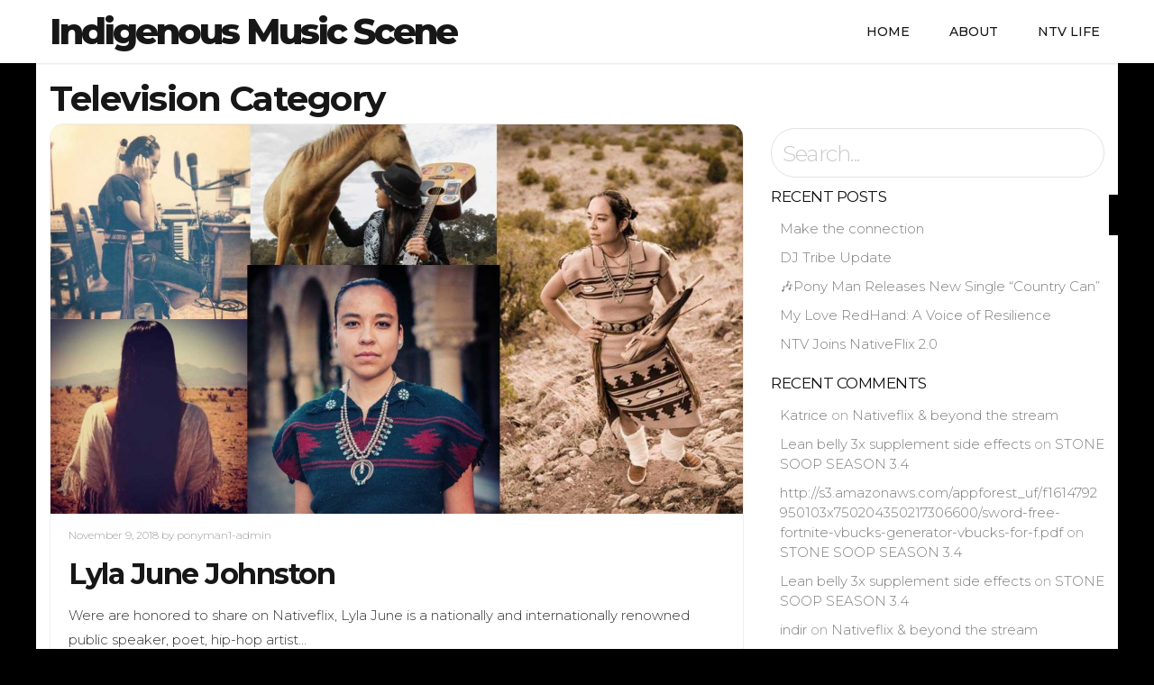

--- FILE ---
content_type: text/html; charset=UTF-8
request_url: https://ntv.life/category/television/page/3/
body_size: 12012
content:
<!DOCTYPE html>
<html lang="en-US">
<head>
	<meta charset="UTF-8">
	<meta name="viewport" content="width=device-width, initial-scale=1"><!-- for mobile -->
	<link rel="pingback" href="https://ntv.life/xmlrpc.php" />
	<title>Television &#8211; Page 3 &#8211; Indigenous Music Scene</title>
<meta name='robots' content='max-image-preview:large' />
<link rel='dns-prefetch' href='//widgets.getsitecontrol.com' />
<link rel='dns-prefetch' href='//cdnjs.cloudflare.com' />
<link rel='dns-prefetch' href='//fonts.googleapis.com' />
<link rel="alternate" type="application/rss+xml" title="Indigenous Music Scene &raquo; Feed" href="https://ntv.life/feed/" />
<link rel="alternate" type="application/rss+xml" title="Indigenous Music Scene &raquo; Comments Feed" href="https://ntv.life/comments/feed/" />
<link rel="alternate" type="application/rss+xml" title="Indigenous Music Scene &raquo; Television Category Feed" href="https://ntv.life/category/television/feed/" />
<style id='wp-img-auto-sizes-contain-inline-css' type='text/css'>
img:is([sizes=auto i],[sizes^="auto," i]){contain-intrinsic-size:3000px 1500px}
/*# sourceURL=wp-img-auto-sizes-contain-inline-css */
</style>
<style id='wp-emoji-styles-inline-css' type='text/css'>

	img.wp-smiley, img.emoji {
		display: inline !important;
		border: none !important;
		box-shadow: none !important;
		height: 1em !important;
		width: 1em !important;
		margin: 0 0.07em !important;
		vertical-align: -0.1em !important;
		background: none !important;
		padding: 0 !important;
	}
/*# sourceURL=wp-emoji-styles-inline-css */
</style>
<style id='wp-block-library-inline-css' type='text/css'>
:root{--wp-block-synced-color:#7a00df;--wp-block-synced-color--rgb:122,0,223;--wp-bound-block-color:var(--wp-block-synced-color);--wp-editor-canvas-background:#ddd;--wp-admin-theme-color:#007cba;--wp-admin-theme-color--rgb:0,124,186;--wp-admin-theme-color-darker-10:#006ba1;--wp-admin-theme-color-darker-10--rgb:0,107,160.5;--wp-admin-theme-color-darker-20:#005a87;--wp-admin-theme-color-darker-20--rgb:0,90,135;--wp-admin-border-width-focus:2px}@media (min-resolution:192dpi){:root{--wp-admin-border-width-focus:1.5px}}.wp-element-button{cursor:pointer}:root .has-very-light-gray-background-color{background-color:#eee}:root .has-very-dark-gray-background-color{background-color:#313131}:root .has-very-light-gray-color{color:#eee}:root .has-very-dark-gray-color{color:#313131}:root .has-vivid-green-cyan-to-vivid-cyan-blue-gradient-background{background:linear-gradient(135deg,#00d084,#0693e3)}:root .has-purple-crush-gradient-background{background:linear-gradient(135deg,#34e2e4,#4721fb 50%,#ab1dfe)}:root .has-hazy-dawn-gradient-background{background:linear-gradient(135deg,#faaca8,#dad0ec)}:root .has-subdued-olive-gradient-background{background:linear-gradient(135deg,#fafae1,#67a671)}:root .has-atomic-cream-gradient-background{background:linear-gradient(135deg,#fdd79a,#004a59)}:root .has-nightshade-gradient-background{background:linear-gradient(135deg,#330968,#31cdcf)}:root .has-midnight-gradient-background{background:linear-gradient(135deg,#020381,#2874fc)}:root{--wp--preset--font-size--normal:16px;--wp--preset--font-size--huge:42px}.has-regular-font-size{font-size:1em}.has-larger-font-size{font-size:2.625em}.has-normal-font-size{font-size:var(--wp--preset--font-size--normal)}.has-huge-font-size{font-size:var(--wp--preset--font-size--huge)}.has-text-align-center{text-align:center}.has-text-align-left{text-align:left}.has-text-align-right{text-align:right}.has-fit-text{white-space:nowrap!important}#end-resizable-editor-section{display:none}.aligncenter{clear:both}.items-justified-left{justify-content:flex-start}.items-justified-center{justify-content:center}.items-justified-right{justify-content:flex-end}.items-justified-space-between{justify-content:space-between}.screen-reader-text{border:0;clip-path:inset(50%);height:1px;margin:-1px;overflow:hidden;padding:0;position:absolute;width:1px;word-wrap:normal!important}.screen-reader-text:focus{background-color:#ddd;clip-path:none;color:#444;display:block;font-size:1em;height:auto;left:5px;line-height:normal;padding:15px 23px 14px;text-decoration:none;top:5px;width:auto;z-index:100000}html :where(.has-border-color){border-style:solid}html :where([style*=border-top-color]){border-top-style:solid}html :where([style*=border-right-color]){border-right-style:solid}html :where([style*=border-bottom-color]){border-bottom-style:solid}html :where([style*=border-left-color]){border-left-style:solid}html :where([style*=border-width]){border-style:solid}html :where([style*=border-top-width]){border-top-style:solid}html :where([style*=border-right-width]){border-right-style:solid}html :where([style*=border-bottom-width]){border-bottom-style:solid}html :where([style*=border-left-width]){border-left-style:solid}html :where(img[class*=wp-image-]){height:auto;max-width:100%}:where(figure){margin:0 0 1em}html :where(.is-position-sticky){--wp-admin--admin-bar--position-offset:var(--wp-admin--admin-bar--height,0px)}@media screen and (max-width:600px){html :where(.is-position-sticky){--wp-admin--admin-bar--position-offset:0px}}

/*# sourceURL=wp-block-library-inline-css */
</style><style id='global-styles-inline-css' type='text/css'>
:root{--wp--preset--aspect-ratio--square: 1;--wp--preset--aspect-ratio--4-3: 4/3;--wp--preset--aspect-ratio--3-4: 3/4;--wp--preset--aspect-ratio--3-2: 3/2;--wp--preset--aspect-ratio--2-3: 2/3;--wp--preset--aspect-ratio--16-9: 16/9;--wp--preset--aspect-ratio--9-16: 9/16;--wp--preset--color--black: #000000;--wp--preset--color--cyan-bluish-gray: #abb8c3;--wp--preset--color--white: #ffffff;--wp--preset--color--pale-pink: #f78da7;--wp--preset--color--vivid-red: #cf2e2e;--wp--preset--color--luminous-vivid-orange: #ff6900;--wp--preset--color--luminous-vivid-amber: #fcb900;--wp--preset--color--light-green-cyan: #7bdcb5;--wp--preset--color--vivid-green-cyan: #00d084;--wp--preset--color--pale-cyan-blue: #8ed1fc;--wp--preset--color--vivid-cyan-blue: #0693e3;--wp--preset--color--vivid-purple: #9b51e0;--wp--preset--gradient--vivid-cyan-blue-to-vivid-purple: linear-gradient(135deg,rgb(6,147,227) 0%,rgb(155,81,224) 100%);--wp--preset--gradient--light-green-cyan-to-vivid-green-cyan: linear-gradient(135deg,rgb(122,220,180) 0%,rgb(0,208,130) 100%);--wp--preset--gradient--luminous-vivid-amber-to-luminous-vivid-orange: linear-gradient(135deg,rgb(252,185,0) 0%,rgb(255,105,0) 100%);--wp--preset--gradient--luminous-vivid-orange-to-vivid-red: linear-gradient(135deg,rgb(255,105,0) 0%,rgb(207,46,46) 100%);--wp--preset--gradient--very-light-gray-to-cyan-bluish-gray: linear-gradient(135deg,rgb(238,238,238) 0%,rgb(169,184,195) 100%);--wp--preset--gradient--cool-to-warm-spectrum: linear-gradient(135deg,rgb(74,234,220) 0%,rgb(151,120,209) 20%,rgb(207,42,186) 40%,rgb(238,44,130) 60%,rgb(251,105,98) 80%,rgb(254,248,76) 100%);--wp--preset--gradient--blush-light-purple: linear-gradient(135deg,rgb(255,206,236) 0%,rgb(152,150,240) 100%);--wp--preset--gradient--blush-bordeaux: linear-gradient(135deg,rgb(254,205,165) 0%,rgb(254,45,45) 50%,rgb(107,0,62) 100%);--wp--preset--gradient--luminous-dusk: linear-gradient(135deg,rgb(255,203,112) 0%,rgb(199,81,192) 50%,rgb(65,88,208) 100%);--wp--preset--gradient--pale-ocean: linear-gradient(135deg,rgb(255,245,203) 0%,rgb(182,227,212) 50%,rgb(51,167,181) 100%);--wp--preset--gradient--electric-grass: linear-gradient(135deg,rgb(202,248,128) 0%,rgb(113,206,126) 100%);--wp--preset--gradient--midnight: linear-gradient(135deg,rgb(2,3,129) 0%,rgb(40,116,252) 100%);--wp--preset--font-size--small: 13px;--wp--preset--font-size--medium: 20px;--wp--preset--font-size--large: 36px;--wp--preset--font-size--x-large: 42px;--wp--preset--spacing--20: 0.44rem;--wp--preset--spacing--30: 0.67rem;--wp--preset--spacing--40: 1rem;--wp--preset--spacing--50: 1.5rem;--wp--preset--spacing--60: 2.25rem;--wp--preset--spacing--70: 3.38rem;--wp--preset--spacing--80: 5.06rem;--wp--preset--shadow--natural: 6px 6px 9px rgba(0, 0, 0, 0.2);--wp--preset--shadow--deep: 12px 12px 50px rgba(0, 0, 0, 0.4);--wp--preset--shadow--sharp: 6px 6px 0px rgba(0, 0, 0, 0.2);--wp--preset--shadow--outlined: 6px 6px 0px -3px rgb(255, 255, 255), 6px 6px rgb(0, 0, 0);--wp--preset--shadow--crisp: 6px 6px 0px rgb(0, 0, 0);}:where(.is-layout-flex){gap: 0.5em;}:where(.is-layout-grid){gap: 0.5em;}body .is-layout-flex{display: flex;}.is-layout-flex{flex-wrap: wrap;align-items: center;}.is-layout-flex > :is(*, div){margin: 0;}body .is-layout-grid{display: grid;}.is-layout-grid > :is(*, div){margin: 0;}:where(.wp-block-columns.is-layout-flex){gap: 2em;}:where(.wp-block-columns.is-layout-grid){gap: 2em;}:where(.wp-block-post-template.is-layout-flex){gap: 1.25em;}:where(.wp-block-post-template.is-layout-grid){gap: 1.25em;}.has-black-color{color: var(--wp--preset--color--black) !important;}.has-cyan-bluish-gray-color{color: var(--wp--preset--color--cyan-bluish-gray) !important;}.has-white-color{color: var(--wp--preset--color--white) !important;}.has-pale-pink-color{color: var(--wp--preset--color--pale-pink) !important;}.has-vivid-red-color{color: var(--wp--preset--color--vivid-red) !important;}.has-luminous-vivid-orange-color{color: var(--wp--preset--color--luminous-vivid-orange) !important;}.has-luminous-vivid-amber-color{color: var(--wp--preset--color--luminous-vivid-amber) !important;}.has-light-green-cyan-color{color: var(--wp--preset--color--light-green-cyan) !important;}.has-vivid-green-cyan-color{color: var(--wp--preset--color--vivid-green-cyan) !important;}.has-pale-cyan-blue-color{color: var(--wp--preset--color--pale-cyan-blue) !important;}.has-vivid-cyan-blue-color{color: var(--wp--preset--color--vivid-cyan-blue) !important;}.has-vivid-purple-color{color: var(--wp--preset--color--vivid-purple) !important;}.has-black-background-color{background-color: var(--wp--preset--color--black) !important;}.has-cyan-bluish-gray-background-color{background-color: var(--wp--preset--color--cyan-bluish-gray) !important;}.has-white-background-color{background-color: var(--wp--preset--color--white) !important;}.has-pale-pink-background-color{background-color: var(--wp--preset--color--pale-pink) !important;}.has-vivid-red-background-color{background-color: var(--wp--preset--color--vivid-red) !important;}.has-luminous-vivid-orange-background-color{background-color: var(--wp--preset--color--luminous-vivid-orange) !important;}.has-luminous-vivid-amber-background-color{background-color: var(--wp--preset--color--luminous-vivid-amber) !important;}.has-light-green-cyan-background-color{background-color: var(--wp--preset--color--light-green-cyan) !important;}.has-vivid-green-cyan-background-color{background-color: var(--wp--preset--color--vivid-green-cyan) !important;}.has-pale-cyan-blue-background-color{background-color: var(--wp--preset--color--pale-cyan-blue) !important;}.has-vivid-cyan-blue-background-color{background-color: var(--wp--preset--color--vivid-cyan-blue) !important;}.has-vivid-purple-background-color{background-color: var(--wp--preset--color--vivid-purple) !important;}.has-black-border-color{border-color: var(--wp--preset--color--black) !important;}.has-cyan-bluish-gray-border-color{border-color: var(--wp--preset--color--cyan-bluish-gray) !important;}.has-white-border-color{border-color: var(--wp--preset--color--white) !important;}.has-pale-pink-border-color{border-color: var(--wp--preset--color--pale-pink) !important;}.has-vivid-red-border-color{border-color: var(--wp--preset--color--vivid-red) !important;}.has-luminous-vivid-orange-border-color{border-color: var(--wp--preset--color--luminous-vivid-orange) !important;}.has-luminous-vivid-amber-border-color{border-color: var(--wp--preset--color--luminous-vivid-amber) !important;}.has-light-green-cyan-border-color{border-color: var(--wp--preset--color--light-green-cyan) !important;}.has-vivid-green-cyan-border-color{border-color: var(--wp--preset--color--vivid-green-cyan) !important;}.has-pale-cyan-blue-border-color{border-color: var(--wp--preset--color--pale-cyan-blue) !important;}.has-vivid-cyan-blue-border-color{border-color: var(--wp--preset--color--vivid-cyan-blue) !important;}.has-vivid-purple-border-color{border-color: var(--wp--preset--color--vivid-purple) !important;}.has-vivid-cyan-blue-to-vivid-purple-gradient-background{background: var(--wp--preset--gradient--vivid-cyan-blue-to-vivid-purple) !important;}.has-light-green-cyan-to-vivid-green-cyan-gradient-background{background: var(--wp--preset--gradient--light-green-cyan-to-vivid-green-cyan) !important;}.has-luminous-vivid-amber-to-luminous-vivid-orange-gradient-background{background: var(--wp--preset--gradient--luminous-vivid-amber-to-luminous-vivid-orange) !important;}.has-luminous-vivid-orange-to-vivid-red-gradient-background{background: var(--wp--preset--gradient--luminous-vivid-orange-to-vivid-red) !important;}.has-very-light-gray-to-cyan-bluish-gray-gradient-background{background: var(--wp--preset--gradient--very-light-gray-to-cyan-bluish-gray) !important;}.has-cool-to-warm-spectrum-gradient-background{background: var(--wp--preset--gradient--cool-to-warm-spectrum) !important;}.has-blush-light-purple-gradient-background{background: var(--wp--preset--gradient--blush-light-purple) !important;}.has-blush-bordeaux-gradient-background{background: var(--wp--preset--gradient--blush-bordeaux) !important;}.has-luminous-dusk-gradient-background{background: var(--wp--preset--gradient--luminous-dusk) !important;}.has-pale-ocean-gradient-background{background: var(--wp--preset--gradient--pale-ocean) !important;}.has-electric-grass-gradient-background{background: var(--wp--preset--gradient--electric-grass) !important;}.has-midnight-gradient-background{background: var(--wp--preset--gradient--midnight) !important;}.has-small-font-size{font-size: var(--wp--preset--font-size--small) !important;}.has-medium-font-size{font-size: var(--wp--preset--font-size--medium) !important;}.has-large-font-size{font-size: var(--wp--preset--font-size--large) !important;}.has-x-large-font-size{font-size: var(--wp--preset--font-size--x-large) !important;}
/*# sourceURL=global-styles-inline-css */
</style>

<style id='classic-theme-styles-inline-css' type='text/css'>
/*! This file is auto-generated */
.wp-block-button__link{color:#fff;background-color:#32373c;border-radius:9999px;box-shadow:none;text-decoration:none;padding:calc(.667em + 2px) calc(1.333em + 2px);font-size:1.125em}.wp-block-file__button{background:#32373c;color:#fff;text-decoration:none}
/*# sourceURL=/wp-includes/css/classic-themes.min.css */
</style>
<link rel='stylesheet' id='font-awesome-css' href='https://ntv.life/wp-content/plugins/contact-widgets/assets/css/font-awesome.min.css?ver=4.7.0' type='text/css' media='all' />
<link rel='stylesheet' id='contact-form-7-css' href='https://ntv.life/wp-content/plugins/contact-form-7/includes/css/styles.css?ver=6.1.4' type='text/css' media='all' />
<link rel='stylesheet' id='themesmatic-button-style-css' href='https://ntv.life/wp-content/plugins/social-sharing-themesmatic/css/social-sharing.css?ver=6.9' type='text/css' media='all' />
<style id='themesmatic-button-style-inline-css' type='text/css'>

	    	h5.themesmatic-sharing-headline {
				font-size: 18px;
				line-height: 18px;
		    }
			ul.themesmatic-sharing li {
				margin-right: 0px;
				width: 55px;
			}
			ul.themesmatic-sharing li i.fa {
				font-size: 14px;
			}
			.tm-sharing-circle .tm-sharing-icon {
				height: 55px;
				line-height: 55px;
			}
			h5.themesmatic-sharing-popup-title {
				font-size: 50px;
				line-height: 50px;
			}
	        
/*# sourceURL=themesmatic-button-style-inline-css */
</style>
<link rel='stylesheet' id='owl-carousel-css' href='https://ntv.life/wp-content/plugins/templatesnext-toolkit/css/owl.carousel.css?ver=2.2.1' type='text/css' media='all' />
<link rel='stylesheet' id='owl-carousel-transitions-css' href='https://ntv.life/wp-content/plugins/templatesnext-toolkit/css/owl.transitions.css?ver=1.3.2' type='text/css' media='all' />
<link rel='stylesheet' id='colorbox-css' href='https://ntv.life/wp-content/plugins/templatesnext-toolkit/css/colorbox.css?ver=1.5.14' type='text/css' media='all' />
<link rel='stylesheet' id='animate-css' href='https://ntv.life/wp-content/plugins/templatesnext-toolkit/css/animate.css?ver=3.5.1' type='text/css' media='all' />
<link rel='stylesheet' id='tx-style-css' href='https://ntv.life/wp-content/plugins/templatesnext-toolkit/css/tx-style.css?ver=1.01' type='text/css' media='all' />
<link rel='stylesheet' id='ssb-ui-style-css' href='https://ntv.life/wp-content/plugins/sticky-side-buttons/assets/css/ssb-ui-style.css?ver=2.0.3' type='text/css' media='all' />
<style id='ssb-ui-style-inline-css' type='text/css'>
#ssb-btn-1{background: #000000;}
#ssb-btn-1:hover{background:rgba(0,0,0,0.9);}
#ssb-btn-1 a{color: #ffffff;}
.ssb-share-btn,.ssb-share-btn .ssb-social-popup{background:#000000;color:#ffffff}
.ssb-share-btn:hover{background:rgba(0,0,0,0.9);}
.ssb-share-btn a{color:#ffffff !important;}

/*# sourceURL=ssb-ui-style-inline-css */
</style>
<link rel='stylesheet' id='ssb-fontawesome-frontend-css' href='https://cdnjs.cloudflare.com/ajax/libs/font-awesome/6.7.2/css/all.min.css?ver=6.7.2' type='text/css' media='all' />
<link rel='stylesheet' id='bootstrap-css' href='https://ntv.life/wp-content/themes/socialmag/css/bootstrap.min.css?ver=6.9' type='text/css' media='all' />
<link rel='stylesheet' id='fontawesome-css' href='https://ntv.life/wp-content/themes/socialmag/css/all.min.css?ver=6.9' type='text/css' media='all' />
<link rel='stylesheet' id='socialmag_style-css' href='https://ntv.life/wp-content/themes/socialmag/style.css?ver=6.9' type='text/css' media='all' />
<link rel='stylesheet' id='socialmag_default_font-css' href='https://fonts.googleapis.com/css?family=Montserrat%3A100%2C200%2C300%2C400%2C500%2C700%2C800&#038;ver=6.9' type='text/css' media='all' />
<link rel='stylesheet' id='socialmag-custom-style-css' href='https://ntv.life/wp-content/themes/socialmag/css/customizer.css?ver=6.9' type='text/css' media='all' />
<style id='socialmag-custom-style-inline-css' type='text/css'>

        		.boxed header, .boxed #nav-container, .boxed .container, .boxed .wrap, .boxed footer {
        			max-width: 1080px;
					margin: 0 auto;
				}
        		
                body,
				.page .intro-main-text,
				.bbpress .wp-editor-area {
					font-family: "Montserrat", sans-serif;
				}
				
				.site-title,
				h1,
				.login h1 a,
				h2,
				h3,
				h4,
				h5,
				h6 {
					
				}
				
				h1 {
					letter-spacing: -1px;
				}
				
				h2,
				h2 a,
				article h2 a,
				h3,
				h4,
				h5,
				h6 {
					letter-spacing: -1px;
				}
				
				.featured-slider h2 {
					letter-spacing: -6px;
				}
				
                .masthead a.site-title,
				footer a.site-title {
                	font-size: 40px;
                	line-height: 1;
                	letter-spacing: -3px;
                }
                
                ul.top-menu > li > a,
				.search-icon,
				ul.sub-menu li a {
					font-size: 14px;
				}
				
				.page h1.intro-main-text,
				.page h2.intro-main-text,
				.intro-main-text,
				.page .socialmag-portfolio h1,
				.featured-slider h2 {
					font-size: 80px;
					line-height: 80px;
				}
				
				h1.post,
				.archives h1,
				.category h1,
				.tag h1,
				.page h1,
				section h1 {
					font-size: 39px;
					line-height: 39px;
				}
				                
                article p {
	                font-size: 15px;
	                line-height: 1.5;
	                color: #333;
	            }
	            
	            #grid article h2,
				#grid article h2 a {
					font-size: 23px;
					line-height: 23px;
				}
				
				h2.sticky,
				.single-post h2,
				.single-post h2 a .search-results h2,
				.search-results h2 a {
					font-size: 30px;
					line-height: 30px;
				}
				
				h3 {
					font-size: 23px;
					line-height: 23px;
				}
				
				h4 {
					font-size: 21px;
					line-height: 21px;
				}
				
				h5 {
					font-size: 18px;
					line-height: 18px;
				}
				
				h6 {
					font-size: 15px;
					line-height: 15px;
				}
				
				.social-network-links a i {
					font-size: 28px;
				}
				
				a:hover,
				.create-menu > li > a:hover,
				ul.top-menu > li > a:hover,
				i.search-icon:hover,
				.featured .create-menu > li > a:hover,
				.featured ul.top-menu > li > a:hover,
				.featured i.search-icon:hover,
				#grid article h2 a:hover,
				.edit-post a:hover,
				.socialmag-theme-widget a:hover,
				.article-nav-links li a:hover,
				a.carousel-control:hover i,
				.authorship a:hover,
				.pagination a:hover,
				footer .social-network-links a i:hover,
				ul.error-articles li a:hover,
				.social-network-links a i:hover,
				.woocommerce .product_meta a:hover,
				.bp-navs ul li.bp-groups-tab.current.selected a,
				#buddypress #subnav ul li.bp-groups-admin-tab.current.selected a,
				.buddypress-wrap .bp-navs li:not(.current) a:hover,
				#buddypress #subnav ul li a:hover {
					color: #999999;
				}
				
				.btn-primary.landing-page-closing-button,
				.btn-primary.landing-page-closing-button:hover,
				.btn-primary.socialmag-about-button:hover,
				input#submit:hover,
				input#contact-submit:hover,
				input.wpcf7-form-control[type='submit']:hover,
				.wrap ins, .woocommerce-account .addresses .title .edit:hover,
				#subscription-toggle a:hover,
				.select2-container--default .select2-results__option--highlighted[aria-selected],
				.post-password-form input[type='submit']:hover,
				.woocommerce #respond input#submit.alt:hover,
				.woocommerce a.button.alt:hover,
				.woocommerce button.button.alt:hover,
				.woocommerce input.button.alt:hover,
				.woocommerce #respond input#submit:hover,
				.woocommerce a.button:hover,
				.woocommerce button.button:hover,
				.woocommerce input.button:hover,
				.woocommerce a.added_to_cart,
				.select2-container--default .select2-results__option--highlighted[aria-selected],
				.buddypress #subscription-toggle a:hover,
				.buddypress #buddypress input[type='submit']:hover,
				.buddypress #buddypress input[type='button']:hover,
				button#bp-delete-avatar:hover,
				button#bp-delete-cover-image:hover,
				button#bbp_reply_submit:hover {
					background: #999999;
				}
				
				button#bp-delete-avatar:hover,
				button#bp-delete-cover-image:hover {
					border: 1px solid #999999;
				}
				
				.featured-intro .intro-main-text,
				.featured-intro .main-second-intro,
				.featured-slider .carousel-caption h2,
				.featured-slider .carousel-caption p,
				.featured-intro h2,
				.featured-intro h3,
				.featured-intro p {
					color: #fff;
				}
				
				.btn-primary.featured-button {
					color: #333333;
				}
				
				footer a.site-title,
				footer p,
				.footer-tml a,
				.bottom-title p.tagline,
				footer .socialmag-theme-widget h3,
				footer .socialmag-theme-widget a,
				footer .textwidget p,
				footer .footer-attr p,
				footer .footer-attr a {
					color: #777;
				}
				
				.socialmag-transparent-bg.featured a.site-title,
				.socialmag-transparent-bg.featured  ul.top-menu > li > a,
				.socialmag-transparent-bg.featured  i#mobile-navigation,
				.socialmag-transparent-bg.featured i.search-icon,
				.socialmag-transparent-bg.featured ul.create-menu li a {
					color: #ffffff;
				}
				
				body {
					background: #000000;	
				}
				
				
                
/*# sourceURL=socialmag-custom-style-inline-css */
</style>
<link rel='stylesheet' id='themesmatic_social_style-css' href='https://ntv.life/wp-content/plugins/social-sharing-themesmatic/css/social-sharing.css?ver=6.9' type='text/css' media='all' />
<link rel='stylesheet' id='themesmatic_font_awesome-css' href='https://ntv.life/wp-content/plugins/social-sharing-themesmatic/css/font-awesome.min.css?ver=6.9' type='text/css' media='all' />
<script type="text/javascript" src="https://ntv.life/wp-includes/js/jquery/jquery.min.js?ver=3.7.1" id="jquery-core-js"></script>
<script type="text/javascript" src="https://ntv.life/wp-includes/js/jquery/jquery-migrate.min.js?ver=3.4.1" id="jquery-migrate-js"></script>
<script type="text/javascript" src="https://ntv.life/wp-content/plugins/social-sharing-themesmatic/js/social-sharing.js?ver=6.9" id="themesmatic_social_js-js"></script>
<link rel="https://api.w.org/" href="https://ntv.life/wp-json/" /><link rel="alternate" title="JSON" type="application/json" href="https://ntv.life/wp-json/wp/v2/categories/12" /><link rel="EditURI" type="application/rsd+xml" title="RSD" href="https://ntv.life/xmlrpc.php?rsd" />
<meta name="generator" content="WordPress 6.9" />
<style type="text/css">.recentcomments a{display:inline !important;padding:0 !important;margin:0 !important;}</style><link rel="icon" href="https://ntv.life/wp-content/uploads/2018/07/cropped-NtvTM150-1-32x32.png" sizes="32x32" />
<link rel="icon" href="https://ntv.life/wp-content/uploads/2018/07/cropped-NtvTM150-1-192x192.png" sizes="192x192" />
<link rel="apple-touch-icon" href="https://ntv.life/wp-content/uploads/2018/07/cropped-NtvTM150-1-180x180.png" />
<meta name="msapplication-TileImage" content="https://ntv.life/wp-content/uploads/2018/07/cropped-NtvTM150-1-270x270.png" />
</head><!-- /head -->

<body 		class="archive paged category category-television category-12 paged-3 category-paged-3 wp-theme-socialmag socialmag"		>
		
<header class="header-one masthead socialmag-transparent-bg  ">
	
	<div id="nav-container">
		<div class="container">
			<div class="masthead-logo-wrap">
			    					<a class="site-title" href="https://ntv.life/" title="Indigenous Music Scene" rel="home">Indigenous Music Scene</a>								
				<i id="mobile-navigation" class="mobile-icon fa fa-bars fa-2x" aria-hidden="true"></i>
			</div><!-- masthead-logo-wrap -->
		
			<div class="nav-wrapper">
								<nav class="linear-menu" aria-label="Primary Top Menu">    
					<div class="menu-connect-container"><ul id="menu-connect" class="top-menu"><li id="menu-item-444" class="menu-item menu-item-type-custom menu-item-object-custom menu-item-home menu-item-444"><a href="http://ntv.life">Home</a></li>
<li id="menu-item-446" class="menu-item menu-item-type-post_type menu-item-object-page menu-item-446"><a href="https://ntv.life/about/">About</a></li>
<li id="menu-item-447" class="menu-item menu-item-type-post_type menu-item-object-page menu-item-447"><a href="https://ntv.life/entertain/">Ntv Life</a></li>
</ul></div>				</nav><!-- nav -->
							</div><!-- nav-wrapper -->
		</div><!-- container -->
	</div><!-- nav-container -->
</header>  
<div class="wrap">
	<div class="container">
		<div class="row">
			<div class="main-content col-md-8">
			
						
			<h1>Television Category</h1>
			
				<div class="grid-wrap fade">
					<div id="grid" data-columns>
		
																
					<!-- display for blog post thumbnails -->
<div class="content-wrap grid-post post-346 post type-post status-publish format-standard has-post-thumbnail hentry category-music category-spotlight category-television tag-lyla-june-johnston tag-native tag-navajo tag-ntv-native-music-television">
					 
				<a href="https://ntv.life/2018/11/09/lyla-june-johnston/"><img width="889" height="500" src="https://ntv.life/wp-content/uploads/2018/11/LylaJ.jpg" class="attachment-socialmag-standard size-socialmag-standard wp-post-image" alt="" decoding="async" fetchpriority="high" srcset="https://ntv.life/wp-content/uploads/2018/11/LylaJ.jpg 1920w, https://ntv.life/wp-content/uploads/2018/11/LylaJ-300x169.jpg 300w, https://ntv.life/wp-content/uploads/2018/11/LylaJ-768x432.jpg 768w, https://ntv.life/wp-content/uploads/2018/11/LylaJ-1024x576.jpg 1024w" sizes="(max-width: 889px) 100vw, 889px" /><a href="https://ntv.life/2018/11/09/lyla-june-johnston/">
			
	<div class="spacer">
		<header>
			

<div class="authorship">
		
	<div class="socialmag-date">
	November 9, 2018	</div><!-- socialmag-date -->
	
	<div class="post-author">
	by ponyman1-admin	</div><!-- post-author -->
	
	<div class="socialmag-comments-views">
		</div><!-- socialmag-comments-views -->
	
		
	<div class="edit-post alignright">
			</div><!-- /edit-post -->
</div><!-- /authorship --> 


						<h2 id="post-346" class="align-left socialmag-article-link post-346 post type-post status-publish format-standard has-post-thumbnail hentry category-music category-spotlight category-television tag-lyla-june-johnston tag-native tag-navajo tag-ntv-native-music-television"><a href="https://ntv.life/2018/11/09/lyla-june-johnston/" rel="bookmark" title="Lyla June Johnston">Lyla June Johnston</a></h2>
					</header>
	
				<p>Were are honored to share on Nativeflix, Lyla June is a nationally and internationally renowned public speaker, poet, hip-hop artist&hellip;</p>
			
		
	</div><!-- spacer -->

	<!-- is_single -->
</div><!-- content-wrap -->					     
											
					<!-- display for blog post thumbnails -->
<div class="content-wrap grid-post post-338 post type-post status-publish format-standard has-post-thumbnail hentry category-music category-spotlight category-television tag-native-american tag-ntv-native-music-television tag-voice-of-honey">
					 
				<a href="https://ntv.life/2018/11/08/voice-of-honey/"><img width="889" height="500" src="https://ntv.life/wp-content/uploads/2018/11/VOH.jpg" class="attachment-socialmag-standard size-socialmag-standard wp-post-image" alt="" decoding="async" srcset="https://ntv.life/wp-content/uploads/2018/11/VOH.jpg 1920w, https://ntv.life/wp-content/uploads/2018/11/VOH-300x169.jpg 300w, https://ntv.life/wp-content/uploads/2018/11/VOH-768x432.jpg 768w, https://ntv.life/wp-content/uploads/2018/11/VOH-1024x576.jpg 1024w" sizes="(max-width: 889px) 100vw, 889px" /><a href="https://ntv.life/2018/11/08/voice-of-honey/">
			
	<div class="spacer">
		<header>
			

<div class="authorship">
		
	<div class="socialmag-date">
	November 8, 2018	</div><!-- socialmag-date -->
	
	<div class="post-author">
	by ponyman1-admin	</div><!-- post-author -->
	
	<div class="socialmag-comments-views">
		</div><!-- socialmag-comments-views -->
	
		
	<div class="edit-post alignright">
			</div><!-- /edit-post -->
</div><!-- /authorship --> 


						<h2 id="post-338" class="align-left socialmag-article-link post-338 post type-post status-publish format-standard has-post-thumbnail hentry category-music category-spotlight category-television tag-native-american tag-ntv-native-music-television tag-voice-of-honey"><a href="https://ntv.life/2018/11/08/voice-of-honey/" rel="bookmark" title="Voice of Honey">Voice of Honey</a></h2>
					</header>
	
				<p>Were are so grateful to have Native women who inspire our future in music, thanks again for your talent and kind ways. Shout&hellip;</p>
			
		
	</div><!-- spacer -->

	<!-- is_single -->
</div><!-- content-wrap -->					     
											
					<!-- display for blog post thumbnails -->
<div class="content-wrap grid-post post-333 post type-post status-publish format-standard has-post-thumbnail hentry category-music category-spotlight category-television tag-blue-flamez tag-natvie-rap tag-ntv-native-music-television tag-tribal">
					 
				<a href="https://ntv.life/2018/11/07/blue-flamez-are-hot/"><img width="889" height="500" src="https://ntv.life/wp-content/uploads/2018/11/BlueFlamez.jpg" class="attachment-socialmag-standard size-socialmag-standard wp-post-image" alt="" decoding="async" srcset="https://ntv.life/wp-content/uploads/2018/11/BlueFlamez.jpg 1920w, https://ntv.life/wp-content/uploads/2018/11/BlueFlamez-300x169.jpg 300w, https://ntv.life/wp-content/uploads/2018/11/BlueFlamez-768x432.jpg 768w, https://ntv.life/wp-content/uploads/2018/11/BlueFlamez-1024x576.jpg 1024w" sizes="(max-width: 889px) 100vw, 889px" /><a href="https://ntv.life/2018/11/07/blue-flamez-are-hot/">
			
	<div class="spacer">
		<header>
			

<div class="authorship">
		
	<div class="socialmag-date">
	November 7, 2018	</div><!-- socialmag-date -->
	
	<div class="post-author">
	by ponyman1-admin	</div><!-- post-author -->
	
	<div class="socialmag-comments-views">
		</div><!-- socialmag-comments-views -->
	
		
	<div class="edit-post alignright">
			</div><!-- /edit-post -->
</div><!-- /authorship --> 


						<h2 id="post-333" class="align-left socialmag-article-link post-333 post type-post status-publish format-standard has-post-thumbnail hentry category-music category-spotlight category-television tag-blue-flamez tag-natvie-rap tag-ntv-native-music-television tag-tribal"><a href="https://ntv.life/2018/11/07/blue-flamez-are-hot/" rel="bookmark" title="Blue Flamez are Hot">Blue Flamez are Hot</a></h2>
					</header>
	
				<p>Welcome home, Scott Kalama &amp; Blue Flamez About REZ LIFE: He had been on a high. His rap album, &#8220;Rez&hellip;</p>
			
		
	</div><!-- spacer -->

	<!-- is_single -->
</div><!-- content-wrap -->					     
											
					<!-- display for blog post thumbnails -->
<div class="content-wrap grid-post post-320 post type-post status-publish format-standard has-post-thumbnail hentry category-interviews category-music category-spotlight category-television tag-adam-fierro tag-natvie-music-television">
					 
				<a href="https://ntv.life/2018/11/06/welcome-adam-fierro/"><img width="889" height="500" src="https://ntv.life/wp-content/uploads/2018/11/ADAM_F.jpg" class="attachment-socialmag-standard size-socialmag-standard wp-post-image" alt="" decoding="async" loading="lazy" srcset="https://ntv.life/wp-content/uploads/2018/11/ADAM_F.jpg 1920w, https://ntv.life/wp-content/uploads/2018/11/ADAM_F-300x169.jpg 300w, https://ntv.life/wp-content/uploads/2018/11/ADAM_F-768x432.jpg 768w, https://ntv.life/wp-content/uploads/2018/11/ADAM_F-1024x576.jpg 1024w" sizes="auto, (max-width: 889px) 100vw, 889px" /><a href="https://ntv.life/2018/11/06/welcome-adam-fierro/">
			
	<div class="spacer">
		<header>
			

<div class="authorship">
		
	<div class="socialmag-date">
	November 6, 2018	</div><!-- socialmag-date -->
	
	<div class="post-author">
	by ponyman1-admin	</div><!-- post-author -->
	
	<div class="socialmag-comments-views">
		</div><!-- socialmag-comments-views -->
	
		
	<div class="edit-post alignright">
			</div><!-- /edit-post -->
</div><!-- /authorship --> 


						<h2 id="post-320" class="align-left socialmag-article-link post-320 post type-post status-publish format-standard has-post-thumbnail hentry category-interviews category-music category-spotlight category-television tag-adam-fierro tag-natvie-music-television"><a href="https://ntv.life/2018/11/06/welcome-adam-fierro/" rel="bookmark" title="Welcome Adam Fierro">Welcome Adam Fierro</a></h2>
					</header>
	
				<p>Let&#8217;s give a warm welcome to Adam Fierro from Albuquerque, New Mexico. he specializes in contemporary southwestern jewelry. Born in&hellip;</p>
			
		
	</div><!-- spacer -->

	<!-- is_single -->
</div><!-- content-wrap -->					     
											
					<!-- display for blog post thumbnails -->
<div class="content-wrap grid-post post-286 post type-post status-publish format-standard has-post-thumbnail hentry category-music category-spotlight category-television tag-marks-in-the-sand tag-navajo">
					 
				<a href="https://ntv.life/2018/11/04/marks-in-the-sand/"><img width="889" height="500" src="https://ntv.life/wp-content/uploads/2018/11/MARKS01.jpg" class="attachment-socialmag-standard size-socialmag-standard wp-post-image" alt="" decoding="async" loading="lazy" srcset="https://ntv.life/wp-content/uploads/2018/11/MARKS01.jpg 1920w, https://ntv.life/wp-content/uploads/2018/11/MARKS01-300x169.jpg 300w, https://ntv.life/wp-content/uploads/2018/11/MARKS01-768x432.jpg 768w, https://ntv.life/wp-content/uploads/2018/11/MARKS01-1024x576.jpg 1024w" sizes="auto, (max-width: 889px) 100vw, 889px" /><a href="https://ntv.life/2018/11/04/marks-in-the-sand/">
			
	<div class="spacer">
		<header>
			

<div class="authorship">
		
	<div class="socialmag-date">
	November 4, 2018	</div><!-- socialmag-date -->
	
	<div class="post-author">
	by ponyman1-admin	</div><!-- post-author -->
	
	<div class="socialmag-comments-views">
		</div><!-- socialmag-comments-views -->
	
		
	<div class="edit-post alignright">
			</div><!-- /edit-post -->
</div><!-- /authorship --> 


						<h2 id="post-286" class="align-left socialmag-article-link post-286 post type-post status-publish format-standard has-post-thumbnail hentry category-music category-spotlight category-television tag-marks-in-the-sand tag-navajo"><a href="https://ntv.life/2018/11/04/marks-in-the-sand/" rel="bookmark" title="Marks in the Sand">Marks in the Sand</a></h2>
					</header>
	
				<p>Let&#8217;s give a warm welcome to Darrell Marks of the Navajo/Dine&#8217; Tribe. To represent an ideal that has been fostered&hellip;</p>
			
		
	</div><!-- spacer -->

	<!-- is_single -->
</div><!-- content-wrap -->					     
											
					<!-- display for blog post thumbnails -->
<div class="content-wrap grid-post post-264 post type-post status-publish format-standard has-post-thumbnail hentry category-concerts category-live-event category-music category-television tag-meow-wolf tag-nataanii-means tag-ntv">
					 
				<a href="https://ntv.life/2018/10/02/nataanii-means-meow-wolf-in-santa-fe-nm/"><img width="889" height="500" src="https://ntv.life/wp-content/uploads/2018/10/NataaniiM.jpg" class="attachment-socialmag-standard size-socialmag-standard wp-post-image" alt="" decoding="async" loading="lazy" srcset="https://ntv.life/wp-content/uploads/2018/10/NataaniiM.jpg 1920w, https://ntv.life/wp-content/uploads/2018/10/NataaniiM-300x169.jpg 300w, https://ntv.life/wp-content/uploads/2018/10/NataaniiM-768x432.jpg 768w, https://ntv.life/wp-content/uploads/2018/10/NataaniiM-1024x576.jpg 1024w" sizes="auto, (max-width: 889px) 100vw, 889px" /><a href="https://ntv.life/2018/10/02/nataanii-means-meow-wolf-in-santa-fe-nm/">
			
	<div class="spacer">
		<header>
			

<div class="authorship">
		
	<div class="socialmag-date">
	October 2, 2018	</div><!-- socialmag-date -->
	
	<div class="post-author">
	by ponyman1-admin	</div><!-- post-author -->
	
	<div class="socialmag-comments-views">
		</div><!-- socialmag-comments-views -->
	
		
	<div class="edit-post alignright">
			</div><!-- /edit-post -->
</div><!-- /authorship --> 


						<h2 id="post-264" class="align-left socialmag-article-link post-264 post type-post status-publish format-standard has-post-thumbnail hentry category-concerts category-live-event category-music category-television tag-meow-wolf tag-nataanii-means tag-ntv"><a href="https://ntv.life/2018/10/02/nataanii-means-meow-wolf-in-santa-fe-nm/" rel="bookmark" title="Nataanii Means @ Meow Wolf in Santa Fe , NM">Nataanii Means @ Meow Wolf in Santa Fe , NM</a></h2>
					</header>
	
				<p>Ntv Presents Nataanii Means @ Meow Wolf in Santa Fe , NM Let’s give a warm welcome to Nataanii Means Nataanii&hellip;</p>
			
		
	</div><!-- spacer -->

	<!-- is_single -->
</div><!-- content-wrap -->					     
											
					<!-- display for blog post thumbnails -->
<div class="content-wrap grid-post post-248 post type-post status-publish format-standard has-post-thumbnail hentry category-concerts category-interviews category-music category-spotlight category-television">
					 
				<a href="https://ntv.life/2018/09/21/indian-summer-has-begun-with-a-cool-vibe/"><img width="904" height="500" src="https://ntv.life/wp-content/uploads/2018/09/Ntvbanner01.jpg" class="attachment-socialmag-standard size-socialmag-standard wp-post-image" alt="" decoding="async" loading="lazy" srcset="https://ntv.life/wp-content/uploads/2018/09/Ntvbanner01.jpg 1920w, https://ntv.life/wp-content/uploads/2018/09/Ntvbanner01-300x166.jpg 300w, https://ntv.life/wp-content/uploads/2018/09/Ntvbanner01-768x425.jpg 768w, https://ntv.life/wp-content/uploads/2018/09/Ntvbanner01-1024x566.jpg 1024w" sizes="auto, (max-width: 904px) 100vw, 904px" /><a href="https://ntv.life/2018/09/21/indian-summer-has-begun-with-a-cool-vibe/">
			
	<div class="spacer">
		<header>
			

<div class="authorship">
		
	<div class="socialmag-date">
	September 21, 2018	</div><!-- socialmag-date -->
	
	<div class="post-author">
	by ponyman1-admin	</div><!-- post-author -->
	
	<div class="socialmag-comments-views">
		</div><!-- socialmag-comments-views -->
	
		
	<div class="edit-post alignright">
			</div><!-- /edit-post -->
</div><!-- /authorship --> 


						<h2 id="post-248" class="align-left socialmag-article-link post-248 post type-post status-publish format-standard has-post-thumbnail hentry category-concerts category-interviews category-music category-spotlight category-television"><a href="https://ntv.life/2018/09/21/indian-summer-has-begun-with-a-cool-vibe/" rel="bookmark" title="Indian summer has begun with a cool vibe">Indian summer has begun with a cool vibe</a></h2>
					</header>
	
				<p>We have been attending many events, you will see them come up in our next few shows, exciting to be&hellip;</p>
			
		
	</div><!-- spacer -->

	<!-- is_single -->
</div><!-- content-wrap -->					     
											
					<!-- display for blog post thumbnails -->
<div class="content-wrap grid-post post-234 post type-post status-publish format-standard has-post-thumbnail hentry category-concerts category-interviews category-live-event category-music category-spotlight category-television">
					 
				<a href="https://ntv.life/2018/09/17/ntv-has-launched-on-nativeflix/"><img width="894" height="500" src="https://ntv.life/wp-content/uploads/2018/09/NtvSupa.jpg" class="attachment-socialmag-standard size-socialmag-standard wp-post-image" alt="" decoding="async" loading="lazy" srcset="https://ntv.life/wp-content/uploads/2018/09/NtvSupa.jpg 1920w, https://ntv.life/wp-content/uploads/2018/09/NtvSupa-300x168.jpg 300w, https://ntv.life/wp-content/uploads/2018/09/NtvSupa-768x430.jpg 768w, https://ntv.life/wp-content/uploads/2018/09/NtvSupa-1024x573.jpg 1024w" sizes="auto, (max-width: 894px) 100vw, 894px" /><a href="https://ntv.life/2018/09/17/ntv-has-launched-on-nativeflix/">
			
	<div class="spacer">
		<header>
			

<div class="authorship">
		
	<div class="socialmag-date">
	September 17, 2018	</div><!-- socialmag-date -->
	
	<div class="post-author">
	by ponyman1-admin	</div><!-- post-author -->
	
	<div class="socialmag-comments-views">
		</div><!-- socialmag-comments-views -->
	
		
	<div class="edit-post alignright">
			</div><!-- /edit-post -->
</div><!-- /authorship --> 


						<h2 id="post-234" class="align-left socialmag-article-link post-234 post type-post status-publish format-standard has-post-thumbnail hentry category-concerts category-interviews category-live-event category-music category-spotlight category-television"><a href="https://ntv.life/2018/09/17/ntv-has-launched-on-nativeflix/" rel="bookmark" title="Ntv has launched on Nativeflix">Ntv has launched on Nativeflix</a></h2>
					</header>
	
				<p>Hello world, we are please to announce our first episode, &#8220;Indian Market Santa Fe, NM&#8221;. &#8220;Together we build dreams, and&hellip;</p>
			
		
	</div><!-- spacer -->

	<!-- is_single -->
</div><!-- content-wrap -->					     
											
					<!-- display for blog post thumbnails -->
<div class="content-wrap grid-post post-222 post type-post status-publish format-standard has-post-thumbnail hentry category-concerts category-live-event category-music category-spotlight category-television">
					 
				<a href="https://ntv.life/2018/09/09/nominees/"><img width="889" height="500" src="https://ntv.life/wp-content/uploads/2018/09/NAMA1.jpg" class="attachment-socialmag-standard size-socialmag-standard wp-post-image" alt="" decoding="async" loading="lazy" srcset="https://ntv.life/wp-content/uploads/2018/09/NAMA1.jpg 1667w, https://ntv.life/wp-content/uploads/2018/09/NAMA1-300x169.jpg 300w, https://ntv.life/wp-content/uploads/2018/09/NAMA1-768x432.jpg 768w, https://ntv.life/wp-content/uploads/2018/09/NAMA1-1024x576.jpg 1024w" sizes="auto, (max-width: 889px) 100vw, 889px" /><a href="https://ntv.life/2018/09/09/nominees/">
			
	<div class="spacer">
		<header>
			

<div class="authorship">
		
	<div class="socialmag-date">
	September 9, 2018	</div><!-- socialmag-date -->
	
	<div class="post-author">
	by ponyman1-admin	</div><!-- post-author -->
	
	<div class="socialmag-comments-views">
		</div><!-- socialmag-comments-views -->
	
		
	<div class="edit-post alignright">
			</div><!-- /edit-post -->
</div><!-- /authorship --> 


						<h2 id="post-222" class="align-left socialmag-article-link post-222 post type-post status-publish format-standard has-post-thumbnail hentry category-concerts category-live-event category-music category-spotlight category-television"><a href="https://ntv.life/2018/09/09/nominees/" rel="bookmark" title="NOMINEE ANNOUNCEMENT">NOMINEE ANNOUNCEMENT</a></h2>
					</header>
	
				<p>Nominees being announced and Public Voting to Commence shortly. Well Over 200 Artist and Recording Submissions Just This Year! Thank&hellip;</p>
			
		
	</div><!-- spacer -->

	<!-- is_single -->
</div><!-- content-wrap -->					     
											
					<!-- display for blog post thumbnails -->
<div class="content-wrap grid-post post-210 post type-post status-publish format-standard has-post-thumbnail hentry category-concerts category-interviews category-live-event category-music category-spotlight category-television tag-entertainment tag-indigenous tag-music tag-native tag-native-american tag-native-music-television tag-ntv tag-tribal">
					 
				<a href="https://ntv.life/2018/09/02/native-music-television-launches-this-fall-on-nativeflix/"><img width="889" height="500" src="https://ntv.life/wp-content/uploads/2018/09/turquioseLaunch.jpg" class="attachment-socialmag-standard size-socialmag-standard wp-post-image" alt="" decoding="async" loading="lazy" srcset="https://ntv.life/wp-content/uploads/2018/09/turquioseLaunch.jpg 1920w, https://ntv.life/wp-content/uploads/2018/09/turquioseLaunch-300x169.jpg 300w, https://ntv.life/wp-content/uploads/2018/09/turquioseLaunch-768x432.jpg 768w, https://ntv.life/wp-content/uploads/2018/09/turquioseLaunch-1024x576.jpg 1024w" sizes="auto, (max-width: 889px) 100vw, 889px" /><a href="https://ntv.life/2018/09/02/native-music-television-launches-this-fall-on-nativeflix/">
			
	<div class="spacer">
		<header>
			

<div class="authorship">
		
	<div class="socialmag-date">
	September 2, 2018	</div><!-- socialmag-date -->
	
	<div class="post-author">
	by ponyman1-admin	</div><!-- post-author -->
	
	<div class="socialmag-comments-views">
		</div><!-- socialmag-comments-views -->
	
		
	<div class="edit-post alignright">
			</div><!-- /edit-post -->
</div><!-- /authorship --> 


						<h2 id="post-210" class="align-left socialmag-article-link post-210 post type-post status-publish format-standard has-post-thumbnail hentry category-concerts category-interviews category-live-event category-music category-spotlight category-television tag-entertainment tag-indigenous tag-music tag-native tag-native-american tag-native-music-television tag-ntv tag-tribal"><a href="https://ntv.life/2018/09/02/native-music-television-launches-this-fall-on-nativeflix/" rel="bookmark" title="Native Music Television Launches this fall on NativeFlix">Native Music Television Launches this fall on NativeFlix</a></h2>
					</header>
	
				<p>Native Music Television, launches this Fall 2018 on NatvieFlix.com . Gathering all of our artists to begin streaming. We are grateful&hellip;</p>
			
		
	</div><!-- spacer -->

	<!-- is_single -->
</div><!-- content-wrap -->					     
										
														
										
					</div><!-- #grid -->
				
				
	<nav class="navigation pagination" aria-label="Posts pagination">
		<h2 class="screen-reader-text">Posts pagination</h2>
		<div class="nav-links"><a class="prev page-numbers" href="https://ntv.life/category/television/page/2/">Previous</a>
<a class="page-numbers" href="https://ntv.life/category/television/">1</a>
<a class="page-numbers" href="https://ntv.life/category/television/page/2/">2</a>
<span aria-current="page" class="page-numbers current">3</span>
<a class="page-numbers" href="https://ntv.life/category/television/page/4/">4</a>
<a class="next page-numbers" href="https://ntv.life/category/television/page/4/">Next</a></div>
	</nav>				
			</div><!-- grid-wrap -->
			
						</div><!-- main-content -->
			
<aside class="sidebar sidebar-right col-md-4">
	
	<!-- ad display section top right square or skyscraper -->
		
		
		
<div class="social-network-icons">
	
	<ul class="social-wrap">
					<li class="social-network-links social-one"><a href="https://www.facebook.com/nativemusictelevision" target="_blank"><i class="facebook"></i></a></li>
					
					<li class="social-network-links social-two"><a href="https://x.com/indigenousintel" target="_blank"><i class="twitter"></i></a></li>
				
					<li class="social-network-links social-three"><a href="https://www.youtube.com/user/electricbrave" target="_blank"><i class="youtube"></i></a></li>
				
					<li class="social-network-links social-four"><a href="https://www.instagram.com/native_music_television/" target="_blank"><i class="instagram"></i></a></li>
				
					<li class="social-network-links social-five"><a href="https://www.linkedin.com/in/ponyvigil/" target="_blank"><i class="linkedin"></i></a></li>
				
					<li class="social-network-links social-six"><a href="https://www.imdb.com/name/nm3559085/" target="_blank"><i class="imdb"></i></a></li>
				
			</ul><!-- social-wrap -->

</div><!-- social-network-icons -->			
	<div id="primary-sidebar" class="primary-sidebar widget-area">
				<div class="socialmag-theme-widget"><form method="get" autocomplete="off" class="searchform" action="https://ntv.life/">
	<input type="text" placeholder="Search..." name="s" onclick="this.value='';" value="" class="search form-control">
</form></div>
		<div class="socialmag-theme-widget">
		<h3>Recent Posts</h3>
		<ul>
											<li>
					<a href="https://ntv.life/2025/10/10/make-the-connection/">Make the connection</a>
									</li>
											<li>
					<a href="https://ntv.life/2025/09/16/dj-tribe-update/">DJ Tribe Update</a>
									</li>
											<li>
					<a href="https://ntv.life/2025/09/10/%f0%9f%8e%b6pony-man-releases-new-single-country-can/">🎶Pony Man Releases New Single “Country Can”</a>
									</li>
											<li>
					<a href="https://ntv.life/2025/08/16/my-love-redhand-a-voice-of-resilience-on-ntv-life/">My Love RedHand: A Voice of Resilience</a>
									</li>
											<li>
					<a href="https://ntv.life/2025/02/14/ntv-joins-nativeflix-2-0/">NTV Joins NativeFlix 2.0</a>
									</li>
					</ul>

		</div><div class="socialmag-theme-widget"><h3>Recent Comments</h3><ul id="recentcomments"><li class="recentcomments"><span class="comment-author-link"><a href="http://roswitheid21.com" class="url" rel="ugc external nofollow">Katrice</a></span> on <a href="https://ntv.life/2020/02/20/nativeflix-beyond-the-stream/#comment-6682">Nativeflix &#038; beyond the stream</a></li><li class="recentcomments"><span class="comment-author-link"><a href="https://www.salesdiscounts.org/2021/02/lean-belly-3x-supplement-side-effects.html" class="url" rel="ugc external nofollow">Lean belly 3x supplement side effects</a></span> on <a href="https://ntv.life/2020/09/02/stone-soop-season-3-4/#comment-6679">STONE SOOP SEASON 3.4</a></li><li class="recentcomments"><span class="comment-author-link"><a href="http://s3.amazonaws.com/appforest_uf/f1614792950103x750204350217306600/sword-free-fortnite-vbucks-generator-vbucks-for-f.pdf" class="url" rel="ugc external nofollow">http://s3.amazonaws.com/appforest_uf/f1614792950103x750204350217306600/sword-free-fortnite-vbucks-generator-vbucks-for-f.pdf</a></span> on <a href="https://ntv.life/2020/09/02/stone-soop-season-3-4/#comment-6678">STONE SOOP SEASON 3.4</a></li><li class="recentcomments"><span class="comment-author-link"><a href="https://www.salesdiscounts.org/2021/02/lean-belly-3x-supplement-side-effects.html" class="url" rel="ugc external nofollow">Lean belly 3x supplement side effects</a></span> on <a href="https://ntv.life/2020/09/02/stone-soop-season-3-4/#comment-6677">STONE SOOP SEASON 3.4</a></li><li class="recentcomments"><span class="comment-author-link"><a href="https://www.filmmodu.org/" class="url" rel="ugc external nofollow">indir</a></span> on <a href="https://ntv.life/2020/02/20/nativeflix-beyond-the-stream/#comment-6623">Nativeflix &#038; beyond the stream</a></li></ul></div><div class="socialmag-theme-widget"><h3>Categories</h3>
			<ul>
					<li class="cat-item cat-item-5"><a href="https://ntv.life/category/concerts/">Concerts</a>
</li>
	<li class="cat-item cat-item-87"><a href="https://ntv.life/category/containment/">Containment</a>
</li>
	<li class="cat-item cat-item-105"><a href="https://ntv.life/category/contract-deals/">contract deals</a>
</li>
	<li class="cat-item cat-item-115"><a href="https://ntv.life/category/directors/">Directors</a>
</li>
	<li class="cat-item cat-item-3"><a href="https://ntv.life/category/interviews/">Interviews</a>
</li>
	<li class="cat-item cat-item-6"><a href="https://ntv.life/category/live-event/">Live event</a>
</li>
	<li class="cat-item cat-item-2"><a href="https://ntv.life/category/music/">Music</a>
</li>
	<li class="cat-item cat-item-104"><a href="https://ntv.life/category/music-industry/">Music Industry</a>
</li>
	<li class="cat-item cat-item-116"><a href="https://ntv.life/category/musicians/">Musicians</a>
</li>
	<li class="cat-item cat-item-113"><a href="https://ntv.life/category/nativeflix/">NativeFlix</a>
</li>
	<li class="cat-item cat-item-114"><a href="https://ntv.life/category/producers/">Producers</a>
</li>
	<li class="cat-item cat-item-88"><a href="https://ntv.life/category/quarantine/">Quarantine</a>
</li>
	<li class="cat-item cat-item-4"><a href="https://ntv.life/category/spotlight/">Spotlight</a>
</li>
	<li class="cat-item cat-item-12 current-cat"><a aria-current="page" href="https://ntv.life/category/television/">Television</a>
</li>
	<li class="cat-item cat-item-95"><a href="https://ntv.life/category/tours/">Tours</a>
</li>
	<li class="cat-item cat-item-1"><a href="https://ntv.life/category/uncategorized/">Uncategorized</a>
</li>
			</ul>

			</div>			</div><!-- #primary-sidebar -->
</aside><!-- sidebar -->		</div><!-- row -->
	</div><!-- container -->
</div><!-- wrap -->

<!-- ad display section for wide footer banner -->
<div class="container"> 
	<div class="col-md-12">
		<div class="content-ad">
			<div class="socialmag-theme-widget"><p>Channel Surfing Artists</p><iframe title="Ntv Native Music Television" src="https://www.youtube.com/embed/videoseries?list=PLtfUgAf2SzxczV_WrYP_0nWjO1Cd8G0eE" frameborder="0" allow="accelerometer; autoplay; clipboard-write; encrypted-media; gyroscope; picture-in-picture; web-share" referrerpolicy="strict-origin-when-cross-origin" allowfullscreen></iframe></div>		</div><!-- content-ad -->
	</div><!-- col-md-12 -->
</div><!-- container -->

<footer>
	<div class="container">
		<div class="row">
			<div class="col-xs-12 col-md-4">
				<div class="bottom-title">
											<a class="site-title" href="https://ntv.life/" title="Indigenous Music Scene">Indigenous Music Scene</a>
											
										<p class="tagline">Heal it!</p>
															
<div class="social-network-icons">
	
	<ul class="social-wrap">
					<li class="social-network-links social-one"><a href="https://www.facebook.com/nativemusictelevision" target="_blank"><i class="facebook"></i></a></li>
					
					<li class="social-network-links social-two"><a href="https://x.com/indigenousintel" target="_blank"><i class="twitter"></i></a></li>
				
					<li class="social-network-links social-three"><a href="https://www.youtube.com/user/electricbrave" target="_blank"><i class="youtube"></i></a></li>
				
					<li class="social-network-links social-four"><a href="https://www.instagram.com/native_music_television/" target="_blank"><i class="instagram"></i></a></li>
				
					<li class="social-network-links social-five"><a href="https://www.linkedin.com/in/ponyvigil/" target="_blank"><i class="linkedin"></i></a></li>
				
					<li class="social-network-links social-six"><a href="https://www.imdb.com/name/nm3559085/" target="_blank"><i class="imdb"></i></a></li>
				
			</ul><!-- social-wrap -->

</div><!-- social-network-icons -->									</div><!-- bottom-title -->
			</div><!-- col-xs-12 col-md-4 -->
			
							<div class="col-xs-12 col-md-4">
					<div class="widget-area" role="complementary">
						<div class="socialmag-theme-widget">			<div class="textwidget"><p>Created by <a href="https://thunderbirdgroup.co">Thunderbird Group LLC</a> © 2018</p>
</div>
		</div><div class="socialmag-theme-widget">			<div class="textwidget"><p><a href="https://nativeflix.vhx.tv/ntv-native-music-television">Ntv Native Music Television</a> 2018 Ⓡ</p>
</div>
		</div>					</div><!-- widget-area -->
				</div><!-- col-xs-12 col-md-4 -->
						
							<div class="col-xs-12 col-md-4">
					<div class="widget-area" role="complementary">
						<div class="socialmag-theme-widget">			<div class="textwidget"><p><i>                          All Rights Reserved</i></p>
</div>
		</div>					</div><!-- widget-area -->
				</div><!-- col-xs-12 col-md-4 -->
					</div><!-- row -->
		
		<div class="col-xs-12 col-md-12 footer-attr">
			<p class="footer-copy">
				&copy; Indigenous Music Scene 2026			</p>
						<p class="footer-tml">built with <a href="https://www.themesmatic.com/socialmag-wordpress-theme/" target="_blank" title="SocialMag">SocialMag</a> and <a href="https://wordpress.org/" title="WordPress">WordPress</a> </p>
					</div><!-- footer-attr -->
	</div><!-- container -->
</footer><!-- footer container -->

<div class="socialmag-top">
	<p>
		<i class="fa fa-angle-up" aria-hidden="true"></i>
	</p>
</div><!-- socialmag-top -->

<script type="speculationrules">
{"prefetch":[{"source":"document","where":{"and":[{"href_matches":"/*"},{"not":{"href_matches":["/wp-*.php","/wp-admin/*","/wp-content/uploads/*","/wp-content/*","/wp-content/plugins/*","/wp-content/themes/socialmag/*","/*\\?(.+)"]}},{"not":{"selector_matches":"a[rel~=\"nofollow\"]"}},{"not":{"selector_matches":".no-prefetch, .no-prefetch a"}}]},"eagerness":"conservative"}]}
</script>
                <div id="ssb-container"
                     class="ssb-btns-right ssb-anim-icons">
                    <ul class="ssb-dark-hover">
						                            <li id="ssb-btn-1">
                                <p>
                                                                        <a href="" 
                                                                              aria-label=""
                                       role="button"
                                       tabindex="0">
                                                                                    <span class="fas " aria-hidden="true"></span>
                                                                                                                            <span class="ssb-sr-only">Button</span>
                                                                            </a>
                                </p>
                            </li>
							                    </ul>
                </div>
				<script type="text/javascript" src="https://ntv.life/wp-includes/js/dist/hooks.min.js?ver=dd5603f07f9220ed27f1" id="wp-hooks-js"></script>
<script type="text/javascript" src="https://ntv.life/wp-includes/js/dist/i18n.min.js?ver=c26c3dc7bed366793375" id="wp-i18n-js"></script>
<script type="text/javascript" id="wp-i18n-js-after">
/* <![CDATA[ */
wp.i18n.setLocaleData( { 'text direction\u0004ltr': [ 'ltr' ] } );
//# sourceURL=wp-i18n-js-after
/* ]]> */
</script>
<script type="text/javascript" src="https://ntv.life/wp-content/plugins/contact-form-7/includes/swv/js/index.js?ver=6.1.4" id="swv-js"></script>
<script type="text/javascript" id="contact-form-7-js-before">
/* <![CDATA[ */
var wpcf7 = {
    "api": {
        "root": "https:\/\/ntv.life\/wp-json\/",
        "namespace": "contact-form-7\/v1"
    }
};
//# sourceURL=contact-form-7-js-before
/* ]]> */
</script>
<script type="text/javascript" src="https://ntv.life/wp-content/plugins/contact-form-7/includes/js/index.js?ver=6.1.4" id="contact-form-7-js"></script>
<script type="text/javascript" data-cfasync="false" async src="//widgets.getsitecontrol.com/163088/script.js?ver=3.0.0" id="gsc_widget_script-js"></script>
<script type="text/javascript" src="https://ntv.life/wp-includes/js/imagesloaded.min.js?ver=5.0.0" id="imagesloaded-js"></script>
<script type="text/javascript" src="https://ntv.life/wp-includes/js/masonry.min.js?ver=4.2.2" id="masonry-js"></script>
<script type="text/javascript" src="https://ntv.life/wp-includes/js/jquery/jquery.masonry.min.js?ver=3.1.2b" id="jquery-masonry-js"></script>
<script type="text/javascript" src="https://ntv.life/wp-content/plugins/templatesnext-toolkit/js/owl.carousel.min.js?ver=1.3.2" id="owl-carousel-js"></script>
<script type="text/javascript" src="https://ntv.life/wp-content/plugins/templatesnext-toolkit/js/jquery.colorbox-min.js?ver=1.5.14" id="colorbox-js"></script>
<script type="text/javascript" src="https://ntv.life/wp-content/plugins/templatesnext-toolkit/js/jquery.inview.min.js?ver=1.0.0" id="inview-js"></script>
<script type="text/javascript" src="https://ntv.life/wp-content/plugins/templatesnext-toolkit/js/tx-script.js?ver=2013-07-18" id="tx-script-js"></script>
<script type="text/javascript" src="https://ntv.life/wp-includes/js/jquery/ui/core.min.js?ver=1.13.3" id="jquery-ui-core-js"></script>
<script type="text/javascript" src="https://ntv.life/wp-includes/js/jquery/ui/effect.min.js?ver=1.13.3" id="jquery-effects-core-js"></script>
<script type="text/javascript" src="https://ntv.life/wp-includes/js/jquery/ui/effect-shake.min.js?ver=1.13.3" id="jquery-effects-shake-js"></script>
<script type="text/javascript" id="ssb-ui-js-js-extra">
/* <![CDATA[ */
var ssb_ui_data = {"z_index":"1","nonce":"6d4f1c400f"};
//# sourceURL=ssb-ui-js-js-extra
/* ]]> */
</script>
<script type="text/javascript" src="https://ntv.life/wp-content/plugins/sticky-side-buttons/assets/js/ssb-ui-js.js?ver=2.0.3" id="ssb-ui-js-js"></script>
<script type="text/javascript" src="https://ntv.life/wp-content/themes/socialmag/js/bootstrap.min.js?ver=1.11.1" id="bootstrap-js"></script>
<script type="text/javascript" src="https://ntv.life/wp-content/themes/socialmag/js/socialmag.js?ver=1.11.1" id="socialmag_js-js"></script>
<script id="wp-emoji-settings" type="application/json">
{"baseUrl":"https://s.w.org/images/core/emoji/17.0.2/72x72/","ext":".png","svgUrl":"https://s.w.org/images/core/emoji/17.0.2/svg/","svgExt":".svg","source":{"concatemoji":"https://ntv.life/wp-includes/js/wp-emoji-release.min.js?ver=6.9"}}
</script>
<script type="module">
/* <![CDATA[ */
/*! This file is auto-generated */
const a=JSON.parse(document.getElementById("wp-emoji-settings").textContent),o=(window._wpemojiSettings=a,"wpEmojiSettingsSupports"),s=["flag","emoji"];function i(e){try{var t={supportTests:e,timestamp:(new Date).valueOf()};sessionStorage.setItem(o,JSON.stringify(t))}catch(e){}}function c(e,t,n){e.clearRect(0,0,e.canvas.width,e.canvas.height),e.fillText(t,0,0);t=new Uint32Array(e.getImageData(0,0,e.canvas.width,e.canvas.height).data);e.clearRect(0,0,e.canvas.width,e.canvas.height),e.fillText(n,0,0);const a=new Uint32Array(e.getImageData(0,0,e.canvas.width,e.canvas.height).data);return t.every((e,t)=>e===a[t])}function p(e,t){e.clearRect(0,0,e.canvas.width,e.canvas.height),e.fillText(t,0,0);var n=e.getImageData(16,16,1,1);for(let e=0;e<n.data.length;e++)if(0!==n.data[e])return!1;return!0}function u(e,t,n,a){switch(t){case"flag":return n(e,"\ud83c\udff3\ufe0f\u200d\u26a7\ufe0f","\ud83c\udff3\ufe0f\u200b\u26a7\ufe0f")?!1:!n(e,"\ud83c\udde8\ud83c\uddf6","\ud83c\udde8\u200b\ud83c\uddf6")&&!n(e,"\ud83c\udff4\udb40\udc67\udb40\udc62\udb40\udc65\udb40\udc6e\udb40\udc67\udb40\udc7f","\ud83c\udff4\u200b\udb40\udc67\u200b\udb40\udc62\u200b\udb40\udc65\u200b\udb40\udc6e\u200b\udb40\udc67\u200b\udb40\udc7f");case"emoji":return!a(e,"\ud83e\u1fac8")}return!1}function f(e,t,n,a){let r;const o=(r="undefined"!=typeof WorkerGlobalScope&&self instanceof WorkerGlobalScope?new OffscreenCanvas(300,150):document.createElement("canvas")).getContext("2d",{willReadFrequently:!0}),s=(o.textBaseline="top",o.font="600 32px Arial",{});return e.forEach(e=>{s[e]=t(o,e,n,a)}),s}function r(e){var t=document.createElement("script");t.src=e,t.defer=!0,document.head.appendChild(t)}a.supports={everything:!0,everythingExceptFlag:!0},new Promise(t=>{let n=function(){try{var e=JSON.parse(sessionStorage.getItem(o));if("object"==typeof e&&"number"==typeof e.timestamp&&(new Date).valueOf()<e.timestamp+604800&&"object"==typeof e.supportTests)return e.supportTests}catch(e){}return null}();if(!n){if("undefined"!=typeof Worker&&"undefined"!=typeof OffscreenCanvas&&"undefined"!=typeof URL&&URL.createObjectURL&&"undefined"!=typeof Blob)try{var e="postMessage("+f.toString()+"("+[JSON.stringify(s),u.toString(),c.toString(),p.toString()].join(",")+"));",a=new Blob([e],{type:"text/javascript"});const r=new Worker(URL.createObjectURL(a),{name:"wpTestEmojiSupports"});return void(r.onmessage=e=>{i(n=e.data),r.terminate(),t(n)})}catch(e){}i(n=f(s,u,c,p))}t(n)}).then(e=>{for(const n in e)a.supports[n]=e[n],a.supports.everything=a.supports.everything&&a.supports[n],"flag"!==n&&(a.supports.everythingExceptFlag=a.supports.everythingExceptFlag&&a.supports[n]);var t;a.supports.everythingExceptFlag=a.supports.everythingExceptFlag&&!a.supports.flag,a.supports.everything||((t=a.source||{}).concatemoji?r(t.concatemoji):t.wpemoji&&t.twemoji&&(r(t.twemoji),r(t.wpemoji)))});
//# sourceURL=https://ntv.life/wp-includes/js/wp-emoji-loader.min.js
/* ]]> */
</script>
</body>
</html>